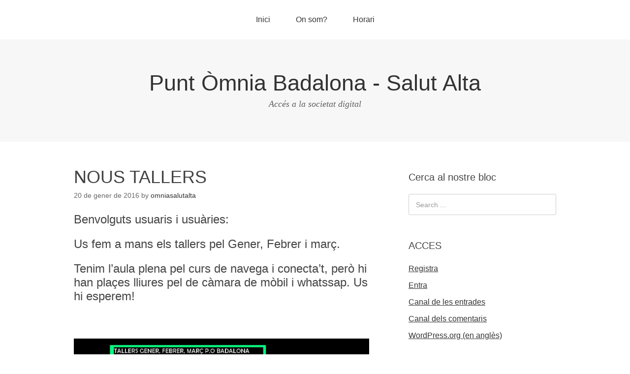

--- FILE ---
content_type: text/html; charset=UTF-8
request_url: https://bloc.xarxa-omnia.org/lasalut/?p=3813
body_size: 11564
content:
<!DOCTYPE html>
<html lang="ca" xmlns:fb="https://www.facebook.com/2008/fbml" xmlns:addthis="https://www.addthis.com/help/api-spec" >
<head>
<meta charset="UTF-8">
<link rel="profile" href="http://gmpg.org/xfn/11">
<title>NOUS TALLERS &#8211; Punt Òmnia Badalona &#8211; Salut Alta</title>
<meta name='robots' content='max-image-preview:large' />
	<style>img:is([sizes="auto" i], [sizes^="auto," i]) { contain-intrinsic-size: 3000px 1500px }</style>
	<meta name="viewport" content="width=device-width" />
<meta name="generator" content="WordPress 6.7.2" />
<link rel='dns-prefetch' href='//s7.addthis.com' />
<link rel="alternate" type="application/rss+xml" title="Punt Òmnia Badalona - Salut Alta &raquo; Canal d&#039;informació" href="https://bloc.xarxa-omnia.org/lasalut/?feed=rss2" />
<link rel="pingback" href="https://bloc.xarxa-omnia.org/lasalut/xmlrpc.php" />
<script type="text/javascript">
/* <![CDATA[ */
window._wpemojiSettings = {"baseUrl":"https:\/\/s.w.org\/images\/core\/emoji\/15.0.3\/72x72\/","ext":".png","svgUrl":"https:\/\/s.w.org\/images\/core\/emoji\/15.0.3\/svg\/","svgExt":".svg","source":{"concatemoji":"https:\/\/bloc.xarxa-omnia.org\/lasalut\/wp-includes\/js\/wp-emoji-release.min.js?ver=6.7.2"}};
/*! This file is auto-generated */
!function(i,n){var o,s,e;function c(e){try{var t={supportTests:e,timestamp:(new Date).valueOf()};sessionStorage.setItem(o,JSON.stringify(t))}catch(e){}}function p(e,t,n){e.clearRect(0,0,e.canvas.width,e.canvas.height),e.fillText(t,0,0);var t=new Uint32Array(e.getImageData(0,0,e.canvas.width,e.canvas.height).data),r=(e.clearRect(0,0,e.canvas.width,e.canvas.height),e.fillText(n,0,0),new Uint32Array(e.getImageData(0,0,e.canvas.width,e.canvas.height).data));return t.every(function(e,t){return e===r[t]})}function u(e,t,n){switch(t){case"flag":return n(e,"\ud83c\udff3\ufe0f\u200d\u26a7\ufe0f","\ud83c\udff3\ufe0f\u200b\u26a7\ufe0f")?!1:!n(e,"\ud83c\uddfa\ud83c\uddf3","\ud83c\uddfa\u200b\ud83c\uddf3")&&!n(e,"\ud83c\udff4\udb40\udc67\udb40\udc62\udb40\udc65\udb40\udc6e\udb40\udc67\udb40\udc7f","\ud83c\udff4\u200b\udb40\udc67\u200b\udb40\udc62\u200b\udb40\udc65\u200b\udb40\udc6e\u200b\udb40\udc67\u200b\udb40\udc7f");case"emoji":return!n(e,"\ud83d\udc26\u200d\u2b1b","\ud83d\udc26\u200b\u2b1b")}return!1}function f(e,t,n){var r="undefined"!=typeof WorkerGlobalScope&&self instanceof WorkerGlobalScope?new OffscreenCanvas(300,150):i.createElement("canvas"),a=r.getContext("2d",{willReadFrequently:!0}),o=(a.textBaseline="top",a.font="600 32px Arial",{});return e.forEach(function(e){o[e]=t(a,e,n)}),o}function t(e){var t=i.createElement("script");t.src=e,t.defer=!0,i.head.appendChild(t)}"undefined"!=typeof Promise&&(o="wpEmojiSettingsSupports",s=["flag","emoji"],n.supports={everything:!0,everythingExceptFlag:!0},e=new Promise(function(e){i.addEventListener("DOMContentLoaded",e,{once:!0})}),new Promise(function(t){var n=function(){try{var e=JSON.parse(sessionStorage.getItem(o));if("object"==typeof e&&"number"==typeof e.timestamp&&(new Date).valueOf()<e.timestamp+604800&&"object"==typeof e.supportTests)return e.supportTests}catch(e){}return null}();if(!n){if("undefined"!=typeof Worker&&"undefined"!=typeof OffscreenCanvas&&"undefined"!=typeof URL&&URL.createObjectURL&&"undefined"!=typeof Blob)try{var e="postMessage("+f.toString()+"("+[JSON.stringify(s),u.toString(),p.toString()].join(",")+"));",r=new Blob([e],{type:"text/javascript"}),a=new Worker(URL.createObjectURL(r),{name:"wpTestEmojiSupports"});return void(a.onmessage=function(e){c(n=e.data),a.terminate(),t(n)})}catch(e){}c(n=f(s,u,p))}t(n)}).then(function(e){for(var t in e)n.supports[t]=e[t],n.supports.everything=n.supports.everything&&n.supports[t],"flag"!==t&&(n.supports.everythingExceptFlag=n.supports.everythingExceptFlag&&n.supports[t]);n.supports.everythingExceptFlag=n.supports.everythingExceptFlag&&!n.supports.flag,n.DOMReady=!1,n.readyCallback=function(){n.DOMReady=!0}}).then(function(){return e}).then(function(){var e;n.supports.everything||(n.readyCallback(),(e=n.source||{}).concatemoji?t(e.concatemoji):e.wpemoji&&e.twemoji&&(t(e.twemoji),t(e.wpemoji)))}))}((window,document),window._wpemojiSettings);
/* ]]> */
</script>
<link rel='stylesheet' id='dashicons-css' href='https://bloc.xarxa-omnia.org/lasalut/wp-includes/css/dashicons.min.css?ver=6.7.2' type='text/css' media='all' />
<link rel='stylesheet' id='thickbox-css' href='https://bloc.xarxa-omnia.org/lasalut/wp-includes/js/thickbox/thickbox.css?ver=6.7.2' type='text/css' media='all' />
<style id='wp-emoji-styles-inline-css' type='text/css'>

	img.wp-smiley, img.emoji {
		display: inline !important;
		border: none !important;
		box-shadow: none !important;
		height: 1em !important;
		width: 1em !important;
		margin: 0 0.07em !important;
		vertical-align: -0.1em !important;
		background: none !important;
		padding: 0 !important;
	}
</style>
<link rel='stylesheet' id='wp-block-library-css' href='https://bloc.xarxa-omnia.org/lasalut/wp-includes/css/dist/block-library/style.min.css?ver=6.7.2' type='text/css' media='all' />
<style id='classic-theme-styles-inline-css' type='text/css'>
/*! This file is auto-generated */
.wp-block-button__link{color:#fff;background-color:#32373c;border-radius:9999px;box-shadow:none;text-decoration:none;padding:calc(.667em + 2px) calc(1.333em + 2px);font-size:1.125em}.wp-block-file__button{background:#32373c;color:#fff;text-decoration:none}
</style>
<style id='global-styles-inline-css' type='text/css'>
:root{--wp--preset--aspect-ratio--square: 1;--wp--preset--aspect-ratio--4-3: 4/3;--wp--preset--aspect-ratio--3-4: 3/4;--wp--preset--aspect-ratio--3-2: 3/2;--wp--preset--aspect-ratio--2-3: 2/3;--wp--preset--aspect-ratio--16-9: 16/9;--wp--preset--aspect-ratio--9-16: 9/16;--wp--preset--color--black: #000000;--wp--preset--color--cyan-bluish-gray: #abb8c3;--wp--preset--color--white: #ffffff;--wp--preset--color--pale-pink: #f78da7;--wp--preset--color--vivid-red: #cf2e2e;--wp--preset--color--luminous-vivid-orange: #ff6900;--wp--preset--color--luminous-vivid-amber: #fcb900;--wp--preset--color--light-green-cyan: #7bdcb5;--wp--preset--color--vivid-green-cyan: #00d084;--wp--preset--color--pale-cyan-blue: #8ed1fc;--wp--preset--color--vivid-cyan-blue: #0693e3;--wp--preset--color--vivid-purple: #9b51e0;--wp--preset--gradient--vivid-cyan-blue-to-vivid-purple: linear-gradient(135deg,rgba(6,147,227,1) 0%,rgb(155,81,224) 100%);--wp--preset--gradient--light-green-cyan-to-vivid-green-cyan: linear-gradient(135deg,rgb(122,220,180) 0%,rgb(0,208,130) 100%);--wp--preset--gradient--luminous-vivid-amber-to-luminous-vivid-orange: linear-gradient(135deg,rgba(252,185,0,1) 0%,rgba(255,105,0,1) 100%);--wp--preset--gradient--luminous-vivid-orange-to-vivid-red: linear-gradient(135deg,rgba(255,105,0,1) 0%,rgb(207,46,46) 100%);--wp--preset--gradient--very-light-gray-to-cyan-bluish-gray: linear-gradient(135deg,rgb(238,238,238) 0%,rgb(169,184,195) 100%);--wp--preset--gradient--cool-to-warm-spectrum: linear-gradient(135deg,rgb(74,234,220) 0%,rgb(151,120,209) 20%,rgb(207,42,186) 40%,rgb(238,44,130) 60%,rgb(251,105,98) 80%,rgb(254,248,76) 100%);--wp--preset--gradient--blush-light-purple: linear-gradient(135deg,rgb(255,206,236) 0%,rgb(152,150,240) 100%);--wp--preset--gradient--blush-bordeaux: linear-gradient(135deg,rgb(254,205,165) 0%,rgb(254,45,45) 50%,rgb(107,0,62) 100%);--wp--preset--gradient--luminous-dusk: linear-gradient(135deg,rgb(255,203,112) 0%,rgb(199,81,192) 50%,rgb(65,88,208) 100%);--wp--preset--gradient--pale-ocean: linear-gradient(135deg,rgb(255,245,203) 0%,rgb(182,227,212) 50%,rgb(51,167,181) 100%);--wp--preset--gradient--electric-grass: linear-gradient(135deg,rgb(202,248,128) 0%,rgb(113,206,126) 100%);--wp--preset--gradient--midnight: linear-gradient(135deg,rgb(2,3,129) 0%,rgb(40,116,252) 100%);--wp--preset--font-size--small: 13px;--wp--preset--font-size--medium: 20px;--wp--preset--font-size--large: 36px;--wp--preset--font-size--x-large: 42px;--wp--preset--spacing--20: 0.44rem;--wp--preset--spacing--30: 0.67rem;--wp--preset--spacing--40: 1rem;--wp--preset--spacing--50: 1.5rem;--wp--preset--spacing--60: 2.25rem;--wp--preset--spacing--70: 3.38rem;--wp--preset--spacing--80: 5.06rem;--wp--preset--shadow--natural: 6px 6px 9px rgba(0, 0, 0, 0.2);--wp--preset--shadow--deep: 12px 12px 50px rgba(0, 0, 0, 0.4);--wp--preset--shadow--sharp: 6px 6px 0px rgba(0, 0, 0, 0.2);--wp--preset--shadow--outlined: 6px 6px 0px -3px rgba(255, 255, 255, 1), 6px 6px rgba(0, 0, 0, 1);--wp--preset--shadow--crisp: 6px 6px 0px rgba(0, 0, 0, 1);}:where(.is-layout-flex){gap: 0.5em;}:where(.is-layout-grid){gap: 0.5em;}body .is-layout-flex{display: flex;}.is-layout-flex{flex-wrap: wrap;align-items: center;}.is-layout-flex > :is(*, div){margin: 0;}body .is-layout-grid{display: grid;}.is-layout-grid > :is(*, div){margin: 0;}:where(.wp-block-columns.is-layout-flex){gap: 2em;}:where(.wp-block-columns.is-layout-grid){gap: 2em;}:where(.wp-block-post-template.is-layout-flex){gap: 1.25em;}:where(.wp-block-post-template.is-layout-grid){gap: 1.25em;}.has-black-color{color: var(--wp--preset--color--black) !important;}.has-cyan-bluish-gray-color{color: var(--wp--preset--color--cyan-bluish-gray) !important;}.has-white-color{color: var(--wp--preset--color--white) !important;}.has-pale-pink-color{color: var(--wp--preset--color--pale-pink) !important;}.has-vivid-red-color{color: var(--wp--preset--color--vivid-red) !important;}.has-luminous-vivid-orange-color{color: var(--wp--preset--color--luminous-vivid-orange) !important;}.has-luminous-vivid-amber-color{color: var(--wp--preset--color--luminous-vivid-amber) !important;}.has-light-green-cyan-color{color: var(--wp--preset--color--light-green-cyan) !important;}.has-vivid-green-cyan-color{color: var(--wp--preset--color--vivid-green-cyan) !important;}.has-pale-cyan-blue-color{color: var(--wp--preset--color--pale-cyan-blue) !important;}.has-vivid-cyan-blue-color{color: var(--wp--preset--color--vivid-cyan-blue) !important;}.has-vivid-purple-color{color: var(--wp--preset--color--vivid-purple) !important;}.has-black-background-color{background-color: var(--wp--preset--color--black) !important;}.has-cyan-bluish-gray-background-color{background-color: var(--wp--preset--color--cyan-bluish-gray) !important;}.has-white-background-color{background-color: var(--wp--preset--color--white) !important;}.has-pale-pink-background-color{background-color: var(--wp--preset--color--pale-pink) !important;}.has-vivid-red-background-color{background-color: var(--wp--preset--color--vivid-red) !important;}.has-luminous-vivid-orange-background-color{background-color: var(--wp--preset--color--luminous-vivid-orange) !important;}.has-luminous-vivid-amber-background-color{background-color: var(--wp--preset--color--luminous-vivid-amber) !important;}.has-light-green-cyan-background-color{background-color: var(--wp--preset--color--light-green-cyan) !important;}.has-vivid-green-cyan-background-color{background-color: var(--wp--preset--color--vivid-green-cyan) !important;}.has-pale-cyan-blue-background-color{background-color: var(--wp--preset--color--pale-cyan-blue) !important;}.has-vivid-cyan-blue-background-color{background-color: var(--wp--preset--color--vivid-cyan-blue) !important;}.has-vivid-purple-background-color{background-color: var(--wp--preset--color--vivid-purple) !important;}.has-black-border-color{border-color: var(--wp--preset--color--black) !important;}.has-cyan-bluish-gray-border-color{border-color: var(--wp--preset--color--cyan-bluish-gray) !important;}.has-white-border-color{border-color: var(--wp--preset--color--white) !important;}.has-pale-pink-border-color{border-color: var(--wp--preset--color--pale-pink) !important;}.has-vivid-red-border-color{border-color: var(--wp--preset--color--vivid-red) !important;}.has-luminous-vivid-orange-border-color{border-color: var(--wp--preset--color--luminous-vivid-orange) !important;}.has-luminous-vivid-amber-border-color{border-color: var(--wp--preset--color--luminous-vivid-amber) !important;}.has-light-green-cyan-border-color{border-color: var(--wp--preset--color--light-green-cyan) !important;}.has-vivid-green-cyan-border-color{border-color: var(--wp--preset--color--vivid-green-cyan) !important;}.has-pale-cyan-blue-border-color{border-color: var(--wp--preset--color--pale-cyan-blue) !important;}.has-vivid-cyan-blue-border-color{border-color: var(--wp--preset--color--vivid-cyan-blue) !important;}.has-vivid-purple-border-color{border-color: var(--wp--preset--color--vivid-purple) !important;}.has-vivid-cyan-blue-to-vivid-purple-gradient-background{background: var(--wp--preset--gradient--vivid-cyan-blue-to-vivid-purple) !important;}.has-light-green-cyan-to-vivid-green-cyan-gradient-background{background: var(--wp--preset--gradient--light-green-cyan-to-vivid-green-cyan) !important;}.has-luminous-vivid-amber-to-luminous-vivid-orange-gradient-background{background: var(--wp--preset--gradient--luminous-vivid-amber-to-luminous-vivid-orange) !important;}.has-luminous-vivid-orange-to-vivid-red-gradient-background{background: var(--wp--preset--gradient--luminous-vivid-orange-to-vivid-red) !important;}.has-very-light-gray-to-cyan-bluish-gray-gradient-background{background: var(--wp--preset--gradient--very-light-gray-to-cyan-bluish-gray) !important;}.has-cool-to-warm-spectrum-gradient-background{background: var(--wp--preset--gradient--cool-to-warm-spectrum) !important;}.has-blush-light-purple-gradient-background{background: var(--wp--preset--gradient--blush-light-purple) !important;}.has-blush-bordeaux-gradient-background{background: var(--wp--preset--gradient--blush-bordeaux) !important;}.has-luminous-dusk-gradient-background{background: var(--wp--preset--gradient--luminous-dusk) !important;}.has-pale-ocean-gradient-background{background: var(--wp--preset--gradient--pale-ocean) !important;}.has-electric-grass-gradient-background{background: var(--wp--preset--gradient--electric-grass) !important;}.has-midnight-gradient-background{background: var(--wp--preset--gradient--midnight) !important;}.has-small-font-size{font-size: var(--wp--preset--font-size--small) !important;}.has-medium-font-size{font-size: var(--wp--preset--font-size--medium) !important;}.has-large-font-size{font-size: var(--wp--preset--font-size--large) !important;}.has-x-large-font-size{font-size: var(--wp--preset--font-size--x-large) !important;}
:where(.wp-block-post-template.is-layout-flex){gap: 1.25em;}:where(.wp-block-post-template.is-layout-grid){gap: 1.25em;}
:where(.wp-block-columns.is-layout-flex){gap: 2em;}:where(.wp-block-columns.is-layout-grid){gap: 2em;}
:root :where(.wp-block-pullquote){font-size: 1.5em;line-height: 1.6;}
</style>
<link rel='stylesheet' id='omega-style-css' href='https://bloc.xarxa-omnia.org/lasalut/wp-content/themes/omega/style.css?ver=6.7.2' type='text/css' media='all' />
<link rel='stylesheet' id='taxopress-frontend-css-css' href='https://bloc.xarxa-omnia.org/lasalut/wp-content/plugins/simple-tags/assets/frontend/css/frontend.css?ver=3.32.0' type='text/css' media='all' />
<link rel='stylesheet' id='addthis_all_pages-css' href='https://bloc.xarxa-omnia.org/lasalut/wp-content/plugins/addthis/frontend/build/addthis_wordpress_public.min.css?ver=6.7.2' type='text/css' media='all' />
<script type="text/javascript" src="https://bloc.xarxa-omnia.org/lasalut/wp-includes/js/jquery/jquery.min.js?ver=3.7.1" id="jquery-core-js"></script>
<script type="text/javascript" src="https://bloc.xarxa-omnia.org/lasalut/wp-includes/js/jquery/jquery-migrate.min.js?ver=3.4.1" id="jquery-migrate-js"></script>
<script type="text/javascript" src="https://bloc.xarxa-omnia.org/lasalut/wp-content/plugins/simple-tags/assets/frontend/js/frontend.js?ver=3.32.0" id="taxopress-frontend-js-js"></script>
<script type="text/javascript" src="https://s7.addthis.com/js/300/addthis_widget.js?ver=6.7.2#pubid=wp-dabb52ef51d4a09575ebb96022cad15e" id="addthis_widget-js"></script>
<link rel="https://api.w.org/" href="https://bloc.xarxa-omnia.org/lasalut/index.php?rest_route=/" /><link rel="alternate" title="JSON" type="application/json" href="https://bloc.xarxa-omnia.org/lasalut/index.php?rest_route=/wp/v2/posts/3813" /><link rel="EditURI" type="application/rsd+xml" title="RSD" href="https://bloc.xarxa-omnia.org/lasalut/xmlrpc.php?rsd" />
<link rel="canonical" href="https://bloc.xarxa-omnia.org/lasalut/?p=3813" />
<link rel='shortlink' href='https://bloc.xarxa-omnia.org/lasalut/?p=3813' />
<link rel="alternate" title="oEmbed (JSON)" type="application/json+oembed" href="https://bloc.xarxa-omnia.org/lasalut/index.php?rest_route=%2Foembed%2F1.0%2Fembed&#038;url=https%3A%2F%2Fbloc.xarxa-omnia.org%2Flasalut%2F%3Fp%3D3813" />
<link rel="alternate" title="oEmbed (XML)" type="text/xml+oembed" href="https://bloc.xarxa-omnia.org/lasalut/index.php?rest_route=%2Foembed%2F1.0%2Fembed&#038;url=https%3A%2F%2Fbloc.xarxa-omnia.org%2Flasalut%2F%3Fp%3D3813&#038;format=xml" />

	<link rel="stylesheet" media="screen" type="text/css" href="http://bloc.xarxa-omnia.org/lasalut/wp-content/plugins/lightview/css/lightview.css" />
	<script type="text/javascript" src="http://ajax.googleapis.com/ajax/libs/prototype/1.6/prototype.js"></script>
	<script type="text/javascript" src="http://ajax.googleapis.com/ajax/libs/scriptaculous/1.8.2/scriptaculous.js"></script>
	<script type="text/javascript" src="http://bloc.xarxa-omnia.org/lasalut/wp-content/plugins/lightview/js/lightview.js"></script><script type="text/javascript">
  jQuery(document).ready(
    function() {
      window.tb_pathToImage = "https://bloc.xarxa-omnia.org/lasalut/wp-includes/js/thickbox/loadingAnimation.gif";
      window.tb_closeImage = "https://bloc.xarxa-omnia.org/lasalut/wp-includes/js/thickbox/tb-close.png";
    }
  );
</script>
	<style type = "text/css">
	#translate img.flag {
	  background:url(http://bloc.xarxa-omnia.org/lasalut/wp-content/plugins/translate/flags.png);
	  border: solid 1px black;
	  margin:1px;
	  height:10px;
	  width:16px;
	  padding:0;
	}
	
	li#translate a, #translate a{
		display:inline;
	}
	
	</style>
	<script type="text/javascript">
	//<![CDATA[
	if ((top != self) && location.href.match(/^http:\/\/[\d]+\.[\d]+\.[\d]+\.[\d]+\/translate_c/))
	{
		if ( navigator.appName == 'Netscape' && parseInt(navigator.appVersion) == 6 ) {
		top.location.replace(location.href);
		} else {
			top.location = location.href;
		}
	}
	//]]>
	</script>
		<!--[if lt IE 9]>
	<script src="https://bloc.xarxa-omnia.org/lasalut/wp-content/themes/omega/js/html5.js" type="text/javascript"></script>
	<![endif]-->

<style type="text/css" id="custom-css"></style>
<script data-cfasync="false" type="text/javascript">if (window.addthis_product === undefined) { window.addthis_product = "wpp"; } if (window.wp_product_version === undefined) { window.wp_product_version = "wpp-6.2.6"; } if (window.addthis_share === undefined) { window.addthis_share = {}; } if (window.addthis_config === undefined) { window.addthis_config = {"data_track_clickback":true,"ignore_server_config":true,"ui_atversion":300}; } if (window.addthis_layers === undefined) { window.addthis_layers = {}; } if (window.addthis_layers_tools === undefined) { window.addthis_layers_tools = [{"responsiveshare":{"numPreferredServices":3,"counts":"each","size":"20px","style":"responsive","shareCountThreshold":0,"services":"facebook,twitter,email,pinterest_share,whatsapp","elements":".addthis_inline_share_toolbox_x760,.at-below-post,.at-below-post-page,.at-below-post-cat-page,.at-below-post-arch-page","id":"responsiveshare"}}]; } else { window.addthis_layers_tools.push({"responsiveshare":{"numPreferredServices":3,"counts":"each","size":"20px","style":"responsive","shareCountThreshold":0,"services":"facebook,twitter,email,pinterest_share,whatsapp","elements":".addthis_inline_share_toolbox_x760,.at-below-post,.at-below-post-page,.at-below-post-cat-page,.at-below-post-arch-page","id":"responsiveshare"}});  } if (window.addthis_plugin_info === undefined) { window.addthis_plugin_info = {"info_status":"enabled","cms_name":"WordPress","plugin_name":"Share Buttons by AddThis","plugin_version":"6.2.6","plugin_mode":"WordPress","anonymous_profile_id":"wp-dabb52ef51d4a09575ebb96022cad15e","page_info":{"template":"posts","post_type":""},"sharing_enabled_on_post_via_metabox":false}; } 
                    (function() {
                      var first_load_interval_id = setInterval(function () {
                        if (typeof window.addthis !== 'undefined') {
                          window.clearInterval(first_load_interval_id);
                          if (typeof window.addthis_layers !== 'undefined' && Object.getOwnPropertyNames(window.addthis_layers).length > 0) {
                            window.addthis.layers(window.addthis_layers);
                          }
                          if (Array.isArray(window.addthis_layers_tools)) {
                            for (i = 0; i < window.addthis_layers_tools.length; i++) {
                              window.addthis.layers(window.addthis_layers_tools[i]);
                            }
                          }
                        }
                     },1000)
                    }());
                </script><link rel="icon" href="https://bloc.xarxa-omnia.org/lasalut/files/2022/12/xarxa-omnia-redondo.jpg" sizes="32x32" />
<link rel="icon" href="https://bloc.xarxa-omnia.org/lasalut/files/2022/12/xarxa-omnia-redondo.jpg" sizes="192x192" />
<link rel="apple-touch-icon" href="https://bloc.xarxa-omnia.org/lasalut/files/2022/12/xarxa-omnia-redondo.jpg" />
<meta name="msapplication-TileImage" content="https://bloc.xarxa-omnia.org/lasalut/files/2022/12/xarxa-omnia-redondo.jpg" />

      <!-- Customize Theme Begin -->

      <!-- Customize Theme End -->
    </head>
<body class="wordpress ltr parent-theme multisite blog-131 y2026 m01 d21 h08 wednesday logged-out singular singular-post singular-post-3813" dir="ltr" itemscope="itemscope" itemtype="http://schema.org/WebPage">
<div class="site-container">
	<nav id="navigation" class="nav-primary" role="navigation" itemscope="itemscope" itemtype="http://schema.org/SiteNavigationElement">	
	<div class="wrap"><a href="#" id="menu-icon" class="menu-icon"><span></span></a><ul id="menu-menu-bloc-omnia" class="menu omega-nav-menu menu-primary"><li id="menu-item-5991" class="menu-item menu-item-type-custom menu-item-object-custom menu-item-home first menu-item-5991"><a href="http://bloc.xarxa-omnia.org/lasalut">Inici</a></li>
<li id="menu-item-5992" class="menu-item menu-item-type-post_type menu-item-object-page menu-item-5992"><a href="https://bloc.xarxa-omnia.org/lasalut/?page_id=1828">On som?</a></li>
<li id="menu-item-5994" class="menu-item menu-item-type-post_type menu-item-object-page last menu-item-5994"><a href="https://bloc.xarxa-omnia.org/lasalut/?page_id=3887">Horari</a></li>
</ul></div></nav><!-- .nav-primary --><header id="header" class="site-header" role="banner" itemscope="itemscope" itemtype="http://schema.org/WPHeader"><div class="wrap"><div class="title-area"><h2 class="site-title" itemprop="headline"><a href="https://bloc.xarxa-omnia.org/lasalut" title="Punt Òmnia Badalona - Salut Alta" rel="home">Punt Òmnia Badalona - Salut Alta</a></h2><h3 class="site-description"><span>Accés a la societat digital</span></h3></div></div></header><!-- .site-header -->	<div class="site-inner">
		<div class="wrap"><main class="content" id="content" role="main" itemprop="mainEntityOfPage" itemscope="itemscope" itemtype="http://schema.org/Blog">
			<article id="post-3813" class="entry post publish author-lasalut post-3813 format-standard category-mnia post_tag-tallers-gener-2016" itemscope="itemscope" itemtype="http://schema.org/BlogPosting" itemprop="blogPost"><div class="entry-wrap">
			<header class="entry-header">	<h1 class="entry-title" itemprop="headline">NOUS TALLERS</h1>
<div class="entry-meta">
	<time class="entry-time" datetime="2016-01-20T15:04:07+02:00" itemprop="datePublished" title="Dimecres, gener 20, 2016, 3:04 pm">20 de gener de 2016</time>
	<span class="entry-author" itemprop="author" itemscope="itemscope" itemtype="http://schema.org/Person">by <a href="https://bloc.xarxa-omnia.org/lasalut/?author=135" title="Entrades de omniasalutalta" rel="author" class="url fn n" itemprop="url"><span itemprop="name">omniasalutalta</span></a></span>	
		</div><!-- .entry-meta --></header><!-- .entry-header -->		
	<div class="entry-content" itemprop="articleBody">
<div class="at-above-post addthis_tool" data-url="https://bloc.xarxa-omnia.org/lasalut/?p=3813"></div><h3>Benvolguts usuaris i usuàries:</h3>
<h3>Us fem a mans els tallers pel Gener, Febrer i març.</h3>
<h3>Tenim l&#8217;aula plena pel curs de navega i conecta&#8217;t, però hi han plaçes lliures pel de càmara de mòbil i whatssap. Us hi esperem!</h3>
<p>&nbsp;</p>
<p><a href="http://xarxaomnia.gencat.cat/blocs/lasalut/files/2016/01/TALLER-GENER-2016.jpg"><img fetchpriority="high" decoding="async" class="aligncenter wp-image-3814 " src="http://xarxaomnia.gencat.cat/blocs/lasalut/files/2016/01/TALLER-GENER-2016.jpg" alt="TALLER GENER-2016" width="1181" height="523" srcset="https://bloc.xarxa-omnia.org/lasalut/files/2016/01/TALLER-GENER-2016.jpg 1269w, https://bloc.xarxa-omnia.org/lasalut/files/2016/01/TALLER-GENER-2016-300x133.jpg 300w" sizes="(max-width: 1181px) 100vw, 1181px" /></a></p>
<!-- AddThis Advanced Settings above via filter on the_content --><!-- AddThis Advanced Settings below via filter on the_content --><!-- AddThis Advanced Settings generic via filter on the_content --><!-- AddThis Share Buttons above via filter on the_content --><!-- AddThis Share Buttons below via filter on the_content --><div class="at-below-post addthis_tool" data-url="https://bloc.xarxa-omnia.org/lasalut/?p=3813"></div><!-- AddThis Share Buttons generic via filter on the_content -->	
	</div>
<footer class="entry-footer"><div class="entry-meta">
	<span class="entry-terms category" itemprop="articleSection">Posted in: <a href="https://bloc.xarxa-omnia.org/lasalut/?cat=41" rel="tag">Òmnia</a></span>	<span class="entry-terms post_tag" itemprop="keywords">Tagged: <a href="https://bloc.xarxa-omnia.org/lasalut/?tag=tallers-gener-2016" rel="tag">tallers gener 2016</a></span>		
</div></footer>		</div></article>				
	</main><!-- .content -->
			
	<aside id="sidebar" class="sidebar sidebar-primary widget-area" role="complementary" itemscope itemtype="http://schema.org/WPSideBar">	
				<section id="search-4" class="widget widget-1 even widget-first widget_search"><div class="widget-wrap"><h4 class="widget-title">Cerca al nostre bloc</h4><form role="search" method="get" class="search-form" action="https://bloc.xarxa-omnia.org/lasalut/">	
	<input type="search" class="search-field" placeholder="Search ..." value="" name="s" title="Search for:">	<input type="submit" class="search-submit" value="Search">
</form></div></section><section id="meta-4" class="widget widget-2 odd widget_meta"><div class="widget-wrap"><h4 class="widget-title">ACCES</h4>
		<ul>
			<li><a href="https://bloc.xarxa-omnia.org/lasalut/wp-login.php?action=register">Registra</a></li>			<li><a href="https://bloc.xarxa-omnia.org/lasalut/wp-login.php">Entra</a></li>
			<li><a href="https://bloc.xarxa-omnia.org/lasalut/?feed=rss2">Canal de les entrades</a></li>
			<li><a href="https://bloc.xarxa-omnia.org/lasalut/?feed=comments-rss2">Canal dels comentaris</a></li>

			<li><a href="https://wordpress.org/">WordPress.org (en anglès)</a></li>
		</ul>

		</div></section><section id="categories-3" class="widget widget-3 even widget_categories"><div class="widget-wrap"><h4 class="widget-title">Categories del nostre bloc</h4><form action="https://bloc.xarxa-omnia.org/lasalut" method="get"><label class="screen-reader-text" for="cat">Categories del nostre bloc</label><select  name='cat' id='cat' class='postform'>
	<option value='-1'>Selecciona la categoria</option>
	<option class="level-0" value="31620">25N&nbsp;&nbsp;(1)</option>
	<option class="level-0" value="58">Activitats&nbsp;&nbsp;(359)</option>
	<option class="level-0" value="1387">Art a La Salut&nbsp;&nbsp;(11)</option>
	<option class="level-0" value="223">Calendari&nbsp;&nbsp;(103)</option>
	<option class="level-0" value="243">carnestoltes&nbsp;&nbsp;(4)</option>
	<option class="level-0" value="25546">covid 19&nbsp;&nbsp;(13)</option>
	<option class="level-0" value="344">Cursos&nbsp;&nbsp;(124)</option>
	<option class="level-0" value="723">Dia a dia&nbsp;&nbsp;(226)</option>
	<option class="level-0" value="1738">Entitats del barri&nbsp;&nbsp;(30)</option>
	<option class="level-0" value="5668">Esdeveniments del barri/ciutat&nbsp;&nbsp;(22)</option>
	<option class="level-0" value="31621">jornada òmnia21&nbsp;&nbsp;(1)</option>
	<option class="level-0" value="60">Manuals&nbsp;&nbsp;(5)</option>
	<option class="level-0" value="142">memòria&nbsp;&nbsp;(5)</option>
	<option class="level-0" value="35530">mobile week&nbsp;&nbsp;(1)</option>
	<option class="level-0" value="31619">momria&nbsp;&nbsp;(1)</option>
	<option class="level-0" value="31617">Nadal 2020&nbsp;&nbsp;(1)</option>
	<option class="level-0" value="35535">Nadal 2022&nbsp;&nbsp;(2)</option>
	<option class="level-0" value="41">Òmnia&nbsp;&nbsp;(337)</option>
	<option class="level-0" value="31618">recursos&nbsp;&nbsp;(2)</option>
	<option class="level-0" value="45">Recursos variats&nbsp;&nbsp;(30)</option>
	<option class="level-0" value="362">Tallers&nbsp;&nbsp;(53)</option>
</select>
</form><script type="text/javascript">
/* <![CDATA[ */

(function() {
	var dropdown = document.getElementById( "cat" );
	function onCatChange() {
		if ( dropdown.options[ dropdown.selectedIndex ].value > 0 ) {
			dropdown.parentNode.submit();
		}
	}
	dropdown.onchange = onCatChange;
})();

/* ]]> */
</script>
</div></section><section id="archives-3" class="widget widget-4 odd widget_archive"><div class="widget-wrap"><h4 class="widget-title">D﻿es que va néixer aquest bloc&#8230;</h4>		<label class="screen-reader-text" for="archives-dropdown-3">D﻿es que va néixer aquest bloc&#8230;</label>
		<select id="archives-dropdown-3" name="archive-dropdown">
			
			<option value="">Selecciona el mes</option>
				<option value='https://bloc.xarxa-omnia.org/lasalut/?m=202601'> gener 2026 </option>
	<option value='https://bloc.xarxa-omnia.org/lasalut/?m=202512'> desembre 2025 </option>
	<option value='https://bloc.xarxa-omnia.org/lasalut/?m=202511'> novembre 2025 </option>
	<option value='https://bloc.xarxa-omnia.org/lasalut/?m=202510'> octubre 2025 </option>
	<option value='https://bloc.xarxa-omnia.org/lasalut/?m=202412'> desembre 2024 </option>
	<option value='https://bloc.xarxa-omnia.org/lasalut/?m=202409'> setembre 2024 </option>
	<option value='https://bloc.xarxa-omnia.org/lasalut/?m=202405'> maig 2024 </option>
	<option value='https://bloc.xarxa-omnia.org/lasalut/?m=202404'> abril 2024 </option>
	<option value='https://bloc.xarxa-omnia.org/lasalut/?m=202403'> març 2024 </option>
	<option value='https://bloc.xarxa-omnia.org/lasalut/?m=202402'> febrer 2024 </option>
	<option value='https://bloc.xarxa-omnia.org/lasalut/?m=202401'> gener 2024 </option>
	<option value='https://bloc.xarxa-omnia.org/lasalut/?m=202312'> desembre 2023 </option>
	<option value='https://bloc.xarxa-omnia.org/lasalut/?m=202311'> novembre 2023 </option>
	<option value='https://bloc.xarxa-omnia.org/lasalut/?m=202309'> setembre 2023 </option>
	<option value='https://bloc.xarxa-omnia.org/lasalut/?m=202308'> agost 2023 </option>
	<option value='https://bloc.xarxa-omnia.org/lasalut/?m=202307'> juliol 2023 </option>
	<option value='https://bloc.xarxa-omnia.org/lasalut/?m=202306'> juny 2023 </option>
	<option value='https://bloc.xarxa-omnia.org/lasalut/?m=202305'> maig 2023 </option>
	<option value='https://bloc.xarxa-omnia.org/lasalut/?m=202304'> abril 2023 </option>
	<option value='https://bloc.xarxa-omnia.org/lasalut/?m=202303'> març 2023 </option>
	<option value='https://bloc.xarxa-omnia.org/lasalut/?m=202302'> febrer 2023 </option>
	<option value='https://bloc.xarxa-omnia.org/lasalut/?m=202301'> gener 2023 </option>
	<option value='https://bloc.xarxa-omnia.org/lasalut/?m=202212'> desembre 2022 </option>
	<option value='https://bloc.xarxa-omnia.org/lasalut/?m=202204'> abril 2022 </option>
	<option value='https://bloc.xarxa-omnia.org/lasalut/?m=202203'> març 2022 </option>
	<option value='https://bloc.xarxa-omnia.org/lasalut/?m=202202'> febrer 2022 </option>
	<option value='https://bloc.xarxa-omnia.org/lasalut/?m=202201'> gener 2022 </option>
	<option value='https://bloc.xarxa-omnia.org/lasalut/?m=202112'> desembre 2021 </option>
	<option value='https://bloc.xarxa-omnia.org/lasalut/?m=202111'> novembre 2021 </option>
	<option value='https://bloc.xarxa-omnia.org/lasalut/?m=202110'> octubre 2021 </option>
	<option value='https://bloc.xarxa-omnia.org/lasalut/?m=202109'> setembre 2021 </option>
	<option value='https://bloc.xarxa-omnia.org/lasalut/?m=202107'> juliol 2021 </option>
	<option value='https://bloc.xarxa-omnia.org/lasalut/?m=202106'> juny 2021 </option>
	<option value='https://bloc.xarxa-omnia.org/lasalut/?m=202105'> maig 2021 </option>
	<option value='https://bloc.xarxa-omnia.org/lasalut/?m=202104'> abril 2021 </option>
	<option value='https://bloc.xarxa-omnia.org/lasalut/?m=202103'> març 2021 </option>
	<option value='https://bloc.xarxa-omnia.org/lasalut/?m=202102'> febrer 2021 </option>
	<option value='https://bloc.xarxa-omnia.org/lasalut/?m=202101'> gener 2021 </option>
	<option value='https://bloc.xarxa-omnia.org/lasalut/?m=202012'> desembre 2020 </option>
	<option value='https://bloc.xarxa-omnia.org/lasalut/?m=202011'> novembre 2020 </option>
	<option value='https://bloc.xarxa-omnia.org/lasalut/?m=202010'> octubre 2020 </option>
	<option value='https://bloc.xarxa-omnia.org/lasalut/?m=202009'> setembre 2020 </option>
	<option value='https://bloc.xarxa-omnia.org/lasalut/?m=202007'> juliol 2020 </option>
	<option value='https://bloc.xarxa-omnia.org/lasalut/?m=202006'> juny 2020 </option>
	<option value='https://bloc.xarxa-omnia.org/lasalut/?m=202005'> maig 2020 </option>
	<option value='https://bloc.xarxa-omnia.org/lasalut/?m=202004'> abril 2020 </option>
	<option value='https://bloc.xarxa-omnia.org/lasalut/?m=202003'> març 2020 </option>
	<option value='https://bloc.xarxa-omnia.org/lasalut/?m=202002'> febrer 2020 </option>
	<option value='https://bloc.xarxa-omnia.org/lasalut/?m=202001'> gener 2020 </option>
	<option value='https://bloc.xarxa-omnia.org/lasalut/?m=201911'> novembre 2019 </option>
	<option value='https://bloc.xarxa-omnia.org/lasalut/?m=201910'> octubre 2019 </option>
	<option value='https://bloc.xarxa-omnia.org/lasalut/?m=201909'> setembre 2019 </option>
	<option value='https://bloc.xarxa-omnia.org/lasalut/?m=201907'> juliol 2019 </option>
	<option value='https://bloc.xarxa-omnia.org/lasalut/?m=201906'> juny 2019 </option>
	<option value='https://bloc.xarxa-omnia.org/lasalut/?m=201905'> maig 2019 </option>
	<option value='https://bloc.xarxa-omnia.org/lasalut/?m=201904'> abril 2019 </option>
	<option value='https://bloc.xarxa-omnia.org/lasalut/?m=201903'> març 2019 </option>
	<option value='https://bloc.xarxa-omnia.org/lasalut/?m=201902'> febrer 2019 </option>
	<option value='https://bloc.xarxa-omnia.org/lasalut/?m=201901'> gener 2019 </option>
	<option value='https://bloc.xarxa-omnia.org/lasalut/?m=201812'> desembre 2018 </option>
	<option value='https://bloc.xarxa-omnia.org/lasalut/?m=201811'> novembre 2018 </option>
	<option value='https://bloc.xarxa-omnia.org/lasalut/?m=201810'> octubre 2018 </option>
	<option value='https://bloc.xarxa-omnia.org/lasalut/?m=201809'> setembre 2018 </option>
	<option value='https://bloc.xarxa-omnia.org/lasalut/?m=201807'> juliol 2018 </option>
	<option value='https://bloc.xarxa-omnia.org/lasalut/?m=201806'> juny 2018 </option>
	<option value='https://bloc.xarxa-omnia.org/lasalut/?m=201805'> maig 2018 </option>
	<option value='https://bloc.xarxa-omnia.org/lasalut/?m=201804'> abril 2018 </option>
	<option value='https://bloc.xarxa-omnia.org/lasalut/?m=201803'> març 2018 </option>
	<option value='https://bloc.xarxa-omnia.org/lasalut/?m=201801'> gener 2018 </option>
	<option value='https://bloc.xarxa-omnia.org/lasalut/?m=201711'> novembre 2017 </option>
	<option value='https://bloc.xarxa-omnia.org/lasalut/?m=201710'> octubre 2017 </option>
	<option value='https://bloc.xarxa-omnia.org/lasalut/?m=201709'> setembre 2017 </option>
	<option value='https://bloc.xarxa-omnia.org/lasalut/?m=201707'> juliol 2017 </option>
	<option value='https://bloc.xarxa-omnia.org/lasalut/?m=201706'> juny 2017 </option>
	<option value='https://bloc.xarxa-omnia.org/lasalut/?m=201705'> maig 2017 </option>
	<option value='https://bloc.xarxa-omnia.org/lasalut/?m=201704'> abril 2017 </option>
	<option value='https://bloc.xarxa-omnia.org/lasalut/?m=201703'> març 2017 </option>
	<option value='https://bloc.xarxa-omnia.org/lasalut/?m=201702'> febrer 2017 </option>
	<option value='https://bloc.xarxa-omnia.org/lasalut/?m=201701'> gener 2017 </option>
	<option value='https://bloc.xarxa-omnia.org/lasalut/?m=201612'> desembre 2016 </option>
	<option value='https://bloc.xarxa-omnia.org/lasalut/?m=201611'> novembre 2016 </option>
	<option value='https://bloc.xarxa-omnia.org/lasalut/?m=201610'> octubre 2016 </option>
	<option value='https://bloc.xarxa-omnia.org/lasalut/?m=201609'> setembre 2016 </option>
	<option value='https://bloc.xarxa-omnia.org/lasalut/?m=201607'> juliol 2016 </option>
	<option value='https://bloc.xarxa-omnia.org/lasalut/?m=201606'> juny 2016 </option>
	<option value='https://bloc.xarxa-omnia.org/lasalut/?m=201605'> maig 2016 </option>
	<option value='https://bloc.xarxa-omnia.org/lasalut/?m=201604'> abril 2016 </option>
	<option value='https://bloc.xarxa-omnia.org/lasalut/?m=201603'> març 2016 </option>
	<option value='https://bloc.xarxa-omnia.org/lasalut/?m=201602'> febrer 2016 </option>
	<option value='https://bloc.xarxa-omnia.org/lasalut/?m=201601'> gener 2016 </option>
	<option value='https://bloc.xarxa-omnia.org/lasalut/?m=201511'> novembre 2015 </option>
	<option value='https://bloc.xarxa-omnia.org/lasalut/?m=201510'> octubre 2015 </option>
	<option value='https://bloc.xarxa-omnia.org/lasalut/?m=201509'> setembre 2015 </option>
	<option value='https://bloc.xarxa-omnia.org/lasalut/?m=201507'> juliol 2015 </option>
	<option value='https://bloc.xarxa-omnia.org/lasalut/?m=201506'> juny 2015 </option>
	<option value='https://bloc.xarxa-omnia.org/lasalut/?m=201505'> maig 2015 </option>
	<option value='https://bloc.xarxa-omnia.org/lasalut/?m=201504'> abril 2015 </option>
	<option value='https://bloc.xarxa-omnia.org/lasalut/?m=201503'> març 2015 </option>
	<option value='https://bloc.xarxa-omnia.org/lasalut/?m=201502'> febrer 2015 </option>
	<option value='https://bloc.xarxa-omnia.org/lasalut/?m=201501'> gener 2015 </option>
	<option value='https://bloc.xarxa-omnia.org/lasalut/?m=201410'> octubre 2014 </option>
	<option value='https://bloc.xarxa-omnia.org/lasalut/?m=201409'> setembre 2014 </option>
	<option value='https://bloc.xarxa-omnia.org/lasalut/?m=201406'> juny 2014 </option>
	<option value='https://bloc.xarxa-omnia.org/lasalut/?m=201405'> maig 2014 </option>
	<option value='https://bloc.xarxa-omnia.org/lasalut/?m=201404'> abril 2014 </option>
	<option value='https://bloc.xarxa-omnia.org/lasalut/?m=201403'> març 2014 </option>
	<option value='https://bloc.xarxa-omnia.org/lasalut/?m=201401'> gener 2014 </option>
	<option value='https://bloc.xarxa-omnia.org/lasalut/?m=201310'> octubre 2013 </option>
	<option value='https://bloc.xarxa-omnia.org/lasalut/?m=201309'> setembre 2013 </option>
	<option value='https://bloc.xarxa-omnia.org/lasalut/?m=201306'> juny 2013 </option>
	<option value='https://bloc.xarxa-omnia.org/lasalut/?m=201305'> maig 2013 </option>
	<option value='https://bloc.xarxa-omnia.org/lasalut/?m=201304'> abril 2013 </option>
	<option value='https://bloc.xarxa-omnia.org/lasalut/?m=201303'> març 2013 </option>
	<option value='https://bloc.xarxa-omnia.org/lasalut/?m=201302'> febrer 2013 </option>
	<option value='https://bloc.xarxa-omnia.org/lasalut/?m=201301'> gener 2013 </option>
	<option value='https://bloc.xarxa-omnia.org/lasalut/?m=201212'> desembre 2012 </option>
	<option value='https://bloc.xarxa-omnia.org/lasalut/?m=201211'> novembre 2012 </option>
	<option value='https://bloc.xarxa-omnia.org/lasalut/?m=201210'> octubre 2012 </option>
	<option value='https://bloc.xarxa-omnia.org/lasalut/?m=201209'> setembre 2012 </option>
	<option value='https://bloc.xarxa-omnia.org/lasalut/?m=201207'> juliol 2012 </option>
	<option value='https://bloc.xarxa-omnia.org/lasalut/?m=201206'> juny 2012 </option>
	<option value='https://bloc.xarxa-omnia.org/lasalut/?m=201205'> maig 2012 </option>
	<option value='https://bloc.xarxa-omnia.org/lasalut/?m=201204'> abril 2012 </option>
	<option value='https://bloc.xarxa-omnia.org/lasalut/?m=201203'> març 2012 </option>
	<option value='https://bloc.xarxa-omnia.org/lasalut/?m=201202'> febrer 2012 </option>
	<option value='https://bloc.xarxa-omnia.org/lasalut/?m=201201'> gener 2012 </option>
	<option value='https://bloc.xarxa-omnia.org/lasalut/?m=201112'> desembre 2011 </option>
	<option value='https://bloc.xarxa-omnia.org/lasalut/?m=201111'> novembre 2011 </option>
	<option value='https://bloc.xarxa-omnia.org/lasalut/?m=201110'> octubre 2011 </option>
	<option value='https://bloc.xarxa-omnia.org/lasalut/?m=201109'> setembre 2011 </option>
	<option value='https://bloc.xarxa-omnia.org/lasalut/?m=201107'> juliol 2011 </option>
	<option value='https://bloc.xarxa-omnia.org/lasalut/?m=201106'> juny 2011 </option>
	<option value='https://bloc.xarxa-omnia.org/lasalut/?m=201105'> maig 2011 </option>
	<option value='https://bloc.xarxa-omnia.org/lasalut/?m=201104'> abril 2011 </option>
	<option value='https://bloc.xarxa-omnia.org/lasalut/?m=201103'> març 2011 </option>
	<option value='https://bloc.xarxa-omnia.org/lasalut/?m=201102'> febrer 2011 </option>
	<option value='https://bloc.xarxa-omnia.org/lasalut/?m=201101'> gener 2011 </option>
	<option value='https://bloc.xarxa-omnia.org/lasalut/?m=201012'> desembre 2010 </option>
	<option value='https://bloc.xarxa-omnia.org/lasalut/?m=201011'> novembre 2010 </option>
	<option value='https://bloc.xarxa-omnia.org/lasalut/?m=201010'> octubre 2010 </option>
	<option value='https://bloc.xarxa-omnia.org/lasalut/?m=201007'> juliol 2010 </option>
	<option value='https://bloc.xarxa-omnia.org/lasalut/?m=201006'> juny 2010 </option>
	<option value='https://bloc.xarxa-omnia.org/lasalut/?m=201005'> maig 2010 </option>
	<option value='https://bloc.xarxa-omnia.org/lasalut/?m=201004'> abril 2010 </option>
	<option value='https://bloc.xarxa-omnia.org/lasalut/?m=201003'> març 2010 </option>
	<option value='https://bloc.xarxa-omnia.org/lasalut/?m=201002'> febrer 2010 </option>
	<option value='https://bloc.xarxa-omnia.org/lasalut/?m=201001'> gener 2010 </option>
	<option value='https://bloc.xarxa-omnia.org/lasalut/?m=200912'> desembre 2009 </option>
	<option value='https://bloc.xarxa-omnia.org/lasalut/?m=200911'> novembre 2009 </option>
	<option value='https://bloc.xarxa-omnia.org/lasalut/?m=200910'> octubre 2009 </option>
	<option value='https://bloc.xarxa-omnia.org/lasalut/?m=200909'> setembre 2009 </option>
	<option value='https://bloc.xarxa-omnia.org/lasalut/?m=200907'> juliol 2009 </option>
	<option value='https://bloc.xarxa-omnia.org/lasalut/?m=200906'> juny 2009 </option>
	<option value='https://bloc.xarxa-omnia.org/lasalut/?m=200905'> maig 2009 </option>
	<option value='https://bloc.xarxa-omnia.org/lasalut/?m=200904'> abril 2009 </option>
	<option value='https://bloc.xarxa-omnia.org/lasalut/?m=200903'> març 2009 </option>
	<option value='https://bloc.xarxa-omnia.org/lasalut/?m=200902'> febrer 2009 </option>
	<option value='https://bloc.xarxa-omnia.org/lasalut/?m=200901'> gener 2009 </option>
	<option value='https://bloc.xarxa-omnia.org/lasalut/?m=200812'> desembre 2008 </option>
	<option value='https://bloc.xarxa-omnia.org/lasalut/?m=200811'> novembre 2008 </option>
	<option value='https://bloc.xarxa-omnia.org/lasalut/?m=200810'> octubre 2008 </option>
	<option value='https://bloc.xarxa-omnia.org/lasalut/?m=200809'> setembre 2008 </option>
	<option value='https://bloc.xarxa-omnia.org/lasalut/?m=200806'> juny 2008 </option>
	<option value='https://bloc.xarxa-omnia.org/lasalut/?m=200804'> abril 2008 </option>
	<option value='https://bloc.xarxa-omnia.org/lasalut/?m=200802'> febrer 2008 </option>

		</select>

			<script type="text/javascript">
/* <![CDATA[ */

(function() {
	var dropdown = document.getElementById( "archives-dropdown-3" );
	function onSelectChange() {
		if ( dropdown.options[ dropdown.selectedIndex ].value !== '' ) {
			document.location.href = this.options[ this.selectedIndex ].value;
		}
	}
	dropdown.onchange = onSelectChange;
})();

/* ]]> */
</script>
</div></section><section id="archives-5" class="widget widget-5 even widget-last widget_archive"><div class="widget-wrap"><h4 class="widget-title">Arxius</h4>		<label class="screen-reader-text" for="archives-dropdown-5">Arxius</label>
		<select id="archives-dropdown-5" name="archive-dropdown">
			
			<option value="">Selecciona el mes</option>
				<option value='https://bloc.xarxa-omnia.org/lasalut/?m=202601'> gener 2026 </option>
	<option value='https://bloc.xarxa-omnia.org/lasalut/?m=202512'> desembre 2025 </option>
	<option value='https://bloc.xarxa-omnia.org/lasalut/?m=202511'> novembre 2025 </option>
	<option value='https://bloc.xarxa-omnia.org/lasalut/?m=202510'> octubre 2025 </option>
	<option value='https://bloc.xarxa-omnia.org/lasalut/?m=202412'> desembre 2024 </option>
	<option value='https://bloc.xarxa-omnia.org/lasalut/?m=202409'> setembre 2024 </option>
	<option value='https://bloc.xarxa-omnia.org/lasalut/?m=202405'> maig 2024 </option>
	<option value='https://bloc.xarxa-omnia.org/lasalut/?m=202404'> abril 2024 </option>
	<option value='https://bloc.xarxa-omnia.org/lasalut/?m=202403'> març 2024 </option>
	<option value='https://bloc.xarxa-omnia.org/lasalut/?m=202402'> febrer 2024 </option>
	<option value='https://bloc.xarxa-omnia.org/lasalut/?m=202401'> gener 2024 </option>
	<option value='https://bloc.xarxa-omnia.org/lasalut/?m=202312'> desembre 2023 </option>
	<option value='https://bloc.xarxa-omnia.org/lasalut/?m=202311'> novembre 2023 </option>
	<option value='https://bloc.xarxa-omnia.org/lasalut/?m=202309'> setembre 2023 </option>
	<option value='https://bloc.xarxa-omnia.org/lasalut/?m=202308'> agost 2023 </option>
	<option value='https://bloc.xarxa-omnia.org/lasalut/?m=202307'> juliol 2023 </option>
	<option value='https://bloc.xarxa-omnia.org/lasalut/?m=202306'> juny 2023 </option>
	<option value='https://bloc.xarxa-omnia.org/lasalut/?m=202305'> maig 2023 </option>
	<option value='https://bloc.xarxa-omnia.org/lasalut/?m=202304'> abril 2023 </option>
	<option value='https://bloc.xarxa-omnia.org/lasalut/?m=202303'> març 2023 </option>
	<option value='https://bloc.xarxa-omnia.org/lasalut/?m=202302'> febrer 2023 </option>
	<option value='https://bloc.xarxa-omnia.org/lasalut/?m=202301'> gener 2023 </option>
	<option value='https://bloc.xarxa-omnia.org/lasalut/?m=202212'> desembre 2022 </option>
	<option value='https://bloc.xarxa-omnia.org/lasalut/?m=202204'> abril 2022 </option>
	<option value='https://bloc.xarxa-omnia.org/lasalut/?m=202203'> març 2022 </option>
	<option value='https://bloc.xarxa-omnia.org/lasalut/?m=202202'> febrer 2022 </option>
	<option value='https://bloc.xarxa-omnia.org/lasalut/?m=202201'> gener 2022 </option>
	<option value='https://bloc.xarxa-omnia.org/lasalut/?m=202112'> desembre 2021 </option>
	<option value='https://bloc.xarxa-omnia.org/lasalut/?m=202111'> novembre 2021 </option>
	<option value='https://bloc.xarxa-omnia.org/lasalut/?m=202110'> octubre 2021 </option>
	<option value='https://bloc.xarxa-omnia.org/lasalut/?m=202109'> setembre 2021 </option>
	<option value='https://bloc.xarxa-omnia.org/lasalut/?m=202107'> juliol 2021 </option>
	<option value='https://bloc.xarxa-omnia.org/lasalut/?m=202106'> juny 2021 </option>
	<option value='https://bloc.xarxa-omnia.org/lasalut/?m=202105'> maig 2021 </option>
	<option value='https://bloc.xarxa-omnia.org/lasalut/?m=202104'> abril 2021 </option>
	<option value='https://bloc.xarxa-omnia.org/lasalut/?m=202103'> març 2021 </option>
	<option value='https://bloc.xarxa-omnia.org/lasalut/?m=202102'> febrer 2021 </option>
	<option value='https://bloc.xarxa-omnia.org/lasalut/?m=202101'> gener 2021 </option>
	<option value='https://bloc.xarxa-omnia.org/lasalut/?m=202012'> desembre 2020 </option>
	<option value='https://bloc.xarxa-omnia.org/lasalut/?m=202011'> novembre 2020 </option>
	<option value='https://bloc.xarxa-omnia.org/lasalut/?m=202010'> octubre 2020 </option>
	<option value='https://bloc.xarxa-omnia.org/lasalut/?m=202009'> setembre 2020 </option>
	<option value='https://bloc.xarxa-omnia.org/lasalut/?m=202007'> juliol 2020 </option>
	<option value='https://bloc.xarxa-omnia.org/lasalut/?m=202006'> juny 2020 </option>
	<option value='https://bloc.xarxa-omnia.org/lasalut/?m=202005'> maig 2020 </option>
	<option value='https://bloc.xarxa-omnia.org/lasalut/?m=202004'> abril 2020 </option>
	<option value='https://bloc.xarxa-omnia.org/lasalut/?m=202003'> març 2020 </option>
	<option value='https://bloc.xarxa-omnia.org/lasalut/?m=202002'> febrer 2020 </option>
	<option value='https://bloc.xarxa-omnia.org/lasalut/?m=202001'> gener 2020 </option>
	<option value='https://bloc.xarxa-omnia.org/lasalut/?m=201911'> novembre 2019 </option>
	<option value='https://bloc.xarxa-omnia.org/lasalut/?m=201910'> octubre 2019 </option>
	<option value='https://bloc.xarxa-omnia.org/lasalut/?m=201909'> setembre 2019 </option>
	<option value='https://bloc.xarxa-omnia.org/lasalut/?m=201907'> juliol 2019 </option>
	<option value='https://bloc.xarxa-omnia.org/lasalut/?m=201906'> juny 2019 </option>
	<option value='https://bloc.xarxa-omnia.org/lasalut/?m=201905'> maig 2019 </option>
	<option value='https://bloc.xarxa-omnia.org/lasalut/?m=201904'> abril 2019 </option>
	<option value='https://bloc.xarxa-omnia.org/lasalut/?m=201903'> març 2019 </option>
	<option value='https://bloc.xarxa-omnia.org/lasalut/?m=201902'> febrer 2019 </option>
	<option value='https://bloc.xarxa-omnia.org/lasalut/?m=201901'> gener 2019 </option>
	<option value='https://bloc.xarxa-omnia.org/lasalut/?m=201812'> desembre 2018 </option>
	<option value='https://bloc.xarxa-omnia.org/lasalut/?m=201811'> novembre 2018 </option>
	<option value='https://bloc.xarxa-omnia.org/lasalut/?m=201810'> octubre 2018 </option>
	<option value='https://bloc.xarxa-omnia.org/lasalut/?m=201809'> setembre 2018 </option>
	<option value='https://bloc.xarxa-omnia.org/lasalut/?m=201807'> juliol 2018 </option>
	<option value='https://bloc.xarxa-omnia.org/lasalut/?m=201806'> juny 2018 </option>
	<option value='https://bloc.xarxa-omnia.org/lasalut/?m=201805'> maig 2018 </option>
	<option value='https://bloc.xarxa-omnia.org/lasalut/?m=201804'> abril 2018 </option>
	<option value='https://bloc.xarxa-omnia.org/lasalut/?m=201803'> març 2018 </option>
	<option value='https://bloc.xarxa-omnia.org/lasalut/?m=201801'> gener 2018 </option>
	<option value='https://bloc.xarxa-omnia.org/lasalut/?m=201711'> novembre 2017 </option>
	<option value='https://bloc.xarxa-omnia.org/lasalut/?m=201710'> octubre 2017 </option>
	<option value='https://bloc.xarxa-omnia.org/lasalut/?m=201709'> setembre 2017 </option>
	<option value='https://bloc.xarxa-omnia.org/lasalut/?m=201707'> juliol 2017 </option>
	<option value='https://bloc.xarxa-omnia.org/lasalut/?m=201706'> juny 2017 </option>
	<option value='https://bloc.xarxa-omnia.org/lasalut/?m=201705'> maig 2017 </option>
	<option value='https://bloc.xarxa-omnia.org/lasalut/?m=201704'> abril 2017 </option>
	<option value='https://bloc.xarxa-omnia.org/lasalut/?m=201703'> març 2017 </option>
	<option value='https://bloc.xarxa-omnia.org/lasalut/?m=201702'> febrer 2017 </option>
	<option value='https://bloc.xarxa-omnia.org/lasalut/?m=201701'> gener 2017 </option>
	<option value='https://bloc.xarxa-omnia.org/lasalut/?m=201612'> desembre 2016 </option>
	<option value='https://bloc.xarxa-omnia.org/lasalut/?m=201611'> novembre 2016 </option>
	<option value='https://bloc.xarxa-omnia.org/lasalut/?m=201610'> octubre 2016 </option>
	<option value='https://bloc.xarxa-omnia.org/lasalut/?m=201609'> setembre 2016 </option>
	<option value='https://bloc.xarxa-omnia.org/lasalut/?m=201607'> juliol 2016 </option>
	<option value='https://bloc.xarxa-omnia.org/lasalut/?m=201606'> juny 2016 </option>
	<option value='https://bloc.xarxa-omnia.org/lasalut/?m=201605'> maig 2016 </option>
	<option value='https://bloc.xarxa-omnia.org/lasalut/?m=201604'> abril 2016 </option>
	<option value='https://bloc.xarxa-omnia.org/lasalut/?m=201603'> març 2016 </option>
	<option value='https://bloc.xarxa-omnia.org/lasalut/?m=201602'> febrer 2016 </option>
	<option value='https://bloc.xarxa-omnia.org/lasalut/?m=201601'> gener 2016 </option>
	<option value='https://bloc.xarxa-omnia.org/lasalut/?m=201511'> novembre 2015 </option>
	<option value='https://bloc.xarxa-omnia.org/lasalut/?m=201510'> octubre 2015 </option>
	<option value='https://bloc.xarxa-omnia.org/lasalut/?m=201509'> setembre 2015 </option>
	<option value='https://bloc.xarxa-omnia.org/lasalut/?m=201507'> juliol 2015 </option>
	<option value='https://bloc.xarxa-omnia.org/lasalut/?m=201506'> juny 2015 </option>
	<option value='https://bloc.xarxa-omnia.org/lasalut/?m=201505'> maig 2015 </option>
	<option value='https://bloc.xarxa-omnia.org/lasalut/?m=201504'> abril 2015 </option>
	<option value='https://bloc.xarxa-omnia.org/lasalut/?m=201503'> març 2015 </option>
	<option value='https://bloc.xarxa-omnia.org/lasalut/?m=201502'> febrer 2015 </option>
	<option value='https://bloc.xarxa-omnia.org/lasalut/?m=201501'> gener 2015 </option>
	<option value='https://bloc.xarxa-omnia.org/lasalut/?m=201410'> octubre 2014 </option>
	<option value='https://bloc.xarxa-omnia.org/lasalut/?m=201409'> setembre 2014 </option>
	<option value='https://bloc.xarxa-omnia.org/lasalut/?m=201406'> juny 2014 </option>
	<option value='https://bloc.xarxa-omnia.org/lasalut/?m=201405'> maig 2014 </option>
	<option value='https://bloc.xarxa-omnia.org/lasalut/?m=201404'> abril 2014 </option>
	<option value='https://bloc.xarxa-omnia.org/lasalut/?m=201403'> març 2014 </option>
	<option value='https://bloc.xarxa-omnia.org/lasalut/?m=201401'> gener 2014 </option>
	<option value='https://bloc.xarxa-omnia.org/lasalut/?m=201310'> octubre 2013 </option>
	<option value='https://bloc.xarxa-omnia.org/lasalut/?m=201309'> setembre 2013 </option>
	<option value='https://bloc.xarxa-omnia.org/lasalut/?m=201306'> juny 2013 </option>
	<option value='https://bloc.xarxa-omnia.org/lasalut/?m=201305'> maig 2013 </option>
	<option value='https://bloc.xarxa-omnia.org/lasalut/?m=201304'> abril 2013 </option>
	<option value='https://bloc.xarxa-omnia.org/lasalut/?m=201303'> març 2013 </option>
	<option value='https://bloc.xarxa-omnia.org/lasalut/?m=201302'> febrer 2013 </option>
	<option value='https://bloc.xarxa-omnia.org/lasalut/?m=201301'> gener 2013 </option>
	<option value='https://bloc.xarxa-omnia.org/lasalut/?m=201212'> desembre 2012 </option>
	<option value='https://bloc.xarxa-omnia.org/lasalut/?m=201211'> novembre 2012 </option>
	<option value='https://bloc.xarxa-omnia.org/lasalut/?m=201210'> octubre 2012 </option>
	<option value='https://bloc.xarxa-omnia.org/lasalut/?m=201209'> setembre 2012 </option>
	<option value='https://bloc.xarxa-omnia.org/lasalut/?m=201207'> juliol 2012 </option>
	<option value='https://bloc.xarxa-omnia.org/lasalut/?m=201206'> juny 2012 </option>
	<option value='https://bloc.xarxa-omnia.org/lasalut/?m=201205'> maig 2012 </option>
	<option value='https://bloc.xarxa-omnia.org/lasalut/?m=201204'> abril 2012 </option>
	<option value='https://bloc.xarxa-omnia.org/lasalut/?m=201203'> març 2012 </option>
	<option value='https://bloc.xarxa-omnia.org/lasalut/?m=201202'> febrer 2012 </option>
	<option value='https://bloc.xarxa-omnia.org/lasalut/?m=201201'> gener 2012 </option>
	<option value='https://bloc.xarxa-omnia.org/lasalut/?m=201112'> desembre 2011 </option>
	<option value='https://bloc.xarxa-omnia.org/lasalut/?m=201111'> novembre 2011 </option>
	<option value='https://bloc.xarxa-omnia.org/lasalut/?m=201110'> octubre 2011 </option>
	<option value='https://bloc.xarxa-omnia.org/lasalut/?m=201109'> setembre 2011 </option>
	<option value='https://bloc.xarxa-omnia.org/lasalut/?m=201107'> juliol 2011 </option>
	<option value='https://bloc.xarxa-omnia.org/lasalut/?m=201106'> juny 2011 </option>
	<option value='https://bloc.xarxa-omnia.org/lasalut/?m=201105'> maig 2011 </option>
	<option value='https://bloc.xarxa-omnia.org/lasalut/?m=201104'> abril 2011 </option>
	<option value='https://bloc.xarxa-omnia.org/lasalut/?m=201103'> març 2011 </option>
	<option value='https://bloc.xarxa-omnia.org/lasalut/?m=201102'> febrer 2011 </option>
	<option value='https://bloc.xarxa-omnia.org/lasalut/?m=201101'> gener 2011 </option>
	<option value='https://bloc.xarxa-omnia.org/lasalut/?m=201012'> desembre 2010 </option>
	<option value='https://bloc.xarxa-omnia.org/lasalut/?m=201011'> novembre 2010 </option>
	<option value='https://bloc.xarxa-omnia.org/lasalut/?m=201010'> octubre 2010 </option>
	<option value='https://bloc.xarxa-omnia.org/lasalut/?m=201007'> juliol 2010 </option>
	<option value='https://bloc.xarxa-omnia.org/lasalut/?m=201006'> juny 2010 </option>
	<option value='https://bloc.xarxa-omnia.org/lasalut/?m=201005'> maig 2010 </option>
	<option value='https://bloc.xarxa-omnia.org/lasalut/?m=201004'> abril 2010 </option>
	<option value='https://bloc.xarxa-omnia.org/lasalut/?m=201003'> març 2010 </option>
	<option value='https://bloc.xarxa-omnia.org/lasalut/?m=201002'> febrer 2010 </option>
	<option value='https://bloc.xarxa-omnia.org/lasalut/?m=201001'> gener 2010 </option>
	<option value='https://bloc.xarxa-omnia.org/lasalut/?m=200912'> desembre 2009 </option>
	<option value='https://bloc.xarxa-omnia.org/lasalut/?m=200911'> novembre 2009 </option>
	<option value='https://bloc.xarxa-omnia.org/lasalut/?m=200910'> octubre 2009 </option>
	<option value='https://bloc.xarxa-omnia.org/lasalut/?m=200909'> setembre 2009 </option>
	<option value='https://bloc.xarxa-omnia.org/lasalut/?m=200907'> juliol 2009 </option>
	<option value='https://bloc.xarxa-omnia.org/lasalut/?m=200906'> juny 2009 </option>
	<option value='https://bloc.xarxa-omnia.org/lasalut/?m=200905'> maig 2009 </option>
	<option value='https://bloc.xarxa-omnia.org/lasalut/?m=200904'> abril 2009 </option>
	<option value='https://bloc.xarxa-omnia.org/lasalut/?m=200903'> març 2009 </option>
	<option value='https://bloc.xarxa-omnia.org/lasalut/?m=200902'> febrer 2009 </option>
	<option value='https://bloc.xarxa-omnia.org/lasalut/?m=200901'> gener 2009 </option>
	<option value='https://bloc.xarxa-omnia.org/lasalut/?m=200812'> desembre 2008 </option>
	<option value='https://bloc.xarxa-omnia.org/lasalut/?m=200811'> novembre 2008 </option>
	<option value='https://bloc.xarxa-omnia.org/lasalut/?m=200810'> octubre 2008 </option>
	<option value='https://bloc.xarxa-omnia.org/lasalut/?m=200809'> setembre 2008 </option>
	<option value='https://bloc.xarxa-omnia.org/lasalut/?m=200806'> juny 2008 </option>
	<option value='https://bloc.xarxa-omnia.org/lasalut/?m=200804'> abril 2008 </option>
	<option value='https://bloc.xarxa-omnia.org/lasalut/?m=200802'> febrer 2008 </option>

		</select>

			<script type="text/javascript">
/* <![CDATA[ */

(function() {
	var dropdown = document.getElementById( "archives-dropdown-5" );
	function onSelectChange() {
		if ( dropdown.options[ dropdown.selectedIndex ].value !== '' ) {
			document.location.href = this.options[ this.selectedIndex ].value;
		}
	}
	dropdown.onchange = onSelectChange;
})();

/* ]]> */
</script>
</div></section>		  	</aside><!-- .sidebar -->
</div>	</div><!-- .site-inner -->
	<footer id="footer" class="site-footer" role="contentinfo" itemscope="itemscope" itemtype="http://schema.org/WPFooter"><div class="wrap"><div class="footer-content footer-insert"><p class="copyright">Copyright &#169; 2026 Punt Òmnia Badalona - Salut Alta.</p>

<p class="credit">Omega WordPress Theme by <a class="theme-link" href="https://themehall.com" title="ThemeHall">ThemeHall</a></p></div></div></footer><!-- .site-footer --></div><!-- .site-container -->
<!-- Matomo -->
<script>
  var _paq = window._paq = window._paq || [];
  /* tracker methods like "setCustomDimension" should be called before "trackPageView" */
  _paq.push(['trackPageView']);
  _paq.push(['enableLinkTracking']);
  (function() {
    var u="https://matomo.colectic.coop/";
    _paq.push(['setTrackerUrl', u+'matomo.php']);
    _paq.push(['setSiteId', '47']);
    var d=document, g=d.createElement('script'), s=d.getElementsByTagName('script')[0];
    g.async=true; g.src=u+'matomo.js'; s.parentNode.insertBefore(g,s);
  })();
</script>
<!-- End Matomo Code -->
<script type="text/javascript" id="thickbox-js-extra">
/* <![CDATA[ */
var thickboxL10n = {"next":"Entrades seg\u00fcents >","prev":"< Entrades anteriors","image":"Imatge","of":"de","close":"Tanca","noiframes":"Aquesta funci\u00f3 requereix marcs en l\u00ednia. Teniu els marcs incorporats desactivats o el vostre navegador no els suporta.","loadingAnimation":"https:\/\/bloc.xarxa-omnia.org\/lasalut\/wp-includes\/js\/thickbox\/loadingAnimation.gif"};
/* ]]> */
</script>
<script type="text/javascript" src="https://bloc.xarxa-omnia.org/lasalut/wp-includes/js/thickbox/thickbox.js?ver=3.1-20121105" id="thickbox-js"></script>
</body>
</html>